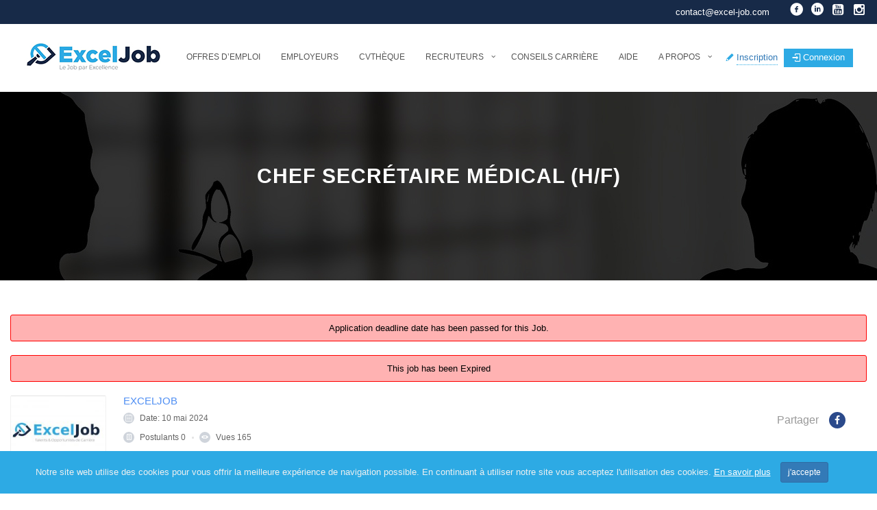

--- FILE ---
content_type: text/html; charset=UTF-8
request_url: https://excel-job.com/jobs/chef-secretaire-medical-h-f/
body_size: 23144
content:
<!DOCTYPE html>
<html lang="fr-FR"><head>
        <meta charset="UTF-8">
                <link rel="profile" href="https://gmpg.org/xfn/11">
        <link rel="pingback" href="https://excel-job.com/xmlrpc.php">
        <link rel="icon" href="https://excel-job.com/wp-content/uploads/2021/06/cropped-cropped-favicon-EXCEL-JOB-192x192-1-32x32.png" sizes="32x32" />
<link rel="icon" href="https://excel-job.com/wp-content/uploads/2021/06/cropped-cropped-favicon-EXCEL-JOB-192x192-1-192x192.png" sizes="192x192" />
<link rel="apple-touch-icon" href="https://excel-job.com/wp-content/uploads/2021/06/cropped-cropped-favicon-EXCEL-JOB-192x192-1-180x180.png" />
<meta name="msapplication-TileImage" content="https://excel-job.com/wp-content/uploads/2021/06/cropped-cropped-favicon-EXCEL-JOB-192x192-1-270x270.png" />
                <link rel="shortcut icon" href="https://excel-job.com/wp-content/uploads/2021/06/cropped-favicon-EXCEL-JOB-192x192-1.png">
                
                    <meta property="fb:app_id" content="966242223397117" />
                    <meta property="og:title" content="Chef Secrétaire Médical (H/F)"/>
                    <meta property="og:description" content="Titre du Poste : Chef Secrétaire Médical 1. Contexte et Définition du poste : Relevant du Directeur des Opérations, le candidat au poste de chef de secrétariat médical assure la planification, l'organisation et le pilotage des activités du secrétariat médical en animant une équipe de professionnels et en veillant à l'efficacité"/>
                    <meta property="og:type" content="article"/>
                    <meta property="og:url" content="https://excel-job.com/jobs/chef-secretaire-medical-h-f/"/>
                    <meta property="og:site_name" content="ExcelJob"/>
                    <meta property="og:image" content=""/><meta name="viewport" content="width=device-width, initial-scale=1.0, maximum-scale=1.0, user-scalable=0"><meta name='robots' content='index, follow, max-image-preview:large, max-snippet:-1, max-video-preview:-1' />

	<!-- This site is optimized with the Yoast SEO plugin v19.14 - https://yoast.com/wordpress/plugins/seo/ -->
	<title>Chef Secrétaire Médical (H/F) - ExcelJob</title>
	<link rel="canonical" href="https://excel-job.com/jobs/chef-secretaire-medical-h-f/" />
	<meta property="og:locale" content="fr_FR" />
	<meta property="og:type" content="article" />
	<meta property="og:title" content="Chef Secrétaire Médical (H/F) - ExcelJob" />
	<meta property="og:description" content="Titre du Poste : Chef Secrétaire Médical 1. Contexte et Définition du poste : Relevant du Directeur des Opérations, le candidat au poste de chef de secrétariat médical assure la planification, l&rsquo;organisation et le pilotage des activités du secrétariat médical en animant une équipe de professionnels et en veillant à l&rsquo;efficacité et à la qualité des prestations fournies. 2. Responsabilité principale : L’accueil (physique, téléphonique, prise de RDV, prise et remise du courrier, etc.) et la prise en charge des personnes (patients, médecins, personnel), Accueil, encadrement et formation des équipes, Conseil aux directeurs concernant les choix, les projets, les procédures, les activités du service de secrétariat, Contrôle et suivi de la qualité des prestations des secrétaires médicales, Encadrement de proximité d&rsquo;équipe, gestion et développement des personnels, Formation de personnes aux techniques et procédures du service, et à leur application, Organisation/ coordination/ supervision des contrôles relatifs aux activités du services (check liste, fiche de non-conformité, suivi des résultats, courriel de remise et reprise&#8230;), Organisation et description des processus spécifiques au service et traitement des dysfonctionnements, La gestion du matériel, des locaux (ordinateurs, tablettes, imprimantes, scan, téléphones, etc…), Vérification de la comptabilité courante : caisse journalière et sortie de caisse, Planification des activités...." />
	<meta property="og:url" content="https://excel-job.com/jobs/chef-secretaire-medical-h-f/" />
	<meta property="og:site_name" content="ExcelJob" />
	<meta property="article:modified_time" content="2024-07-01T11:51:59+00:00" />
	<meta name="twitter:card" content="summary_large_image" />
	<meta name="twitter:label1" content="Durée de lecture estimée" />
	<meta name="twitter:data1" content="3 minutes" />
	<script type="application/ld+json" class="yoast-schema-graph">{"@context":"https://schema.org","@graph":[{"@type":"WebPage","@id":"https://excel-job.com/jobs/chef-secretaire-medical-h-f/","url":"https://excel-job.com/jobs/chef-secretaire-medical-h-f/","name":"Chef Secrétaire Médical (H/F) - ExcelJob","isPartOf":{"@id":"https://excel-job.com/#website"},"datePublished":"2024-05-10T10:51:58+00:00","dateModified":"2024-07-01T11:51:59+00:00","breadcrumb":{"@id":"https://excel-job.com/jobs/chef-secretaire-medical-h-f/#breadcrumb"},"inLanguage":"fr-FR","potentialAction":[{"@type":"ReadAction","target":["https://excel-job.com/jobs/chef-secretaire-medical-h-f/"]}]},{"@type":"BreadcrumbList","@id":"https://excel-job.com/jobs/chef-secretaire-medical-h-f/#breadcrumb","itemListElement":[{"@type":"ListItem","position":1,"name":"Accueil","item":"https://excel-job.com/"},{"@type":"ListItem","position":2,"name":"Chef Secrétaire Médical (H/F)"}]},{"@type":"WebSite","@id":"https://excel-job.com/#website","url":"https://excel-job.com/","name":"ExcelJob","description":"Le Job par Excellence","potentialAction":[{"@type":"SearchAction","target":{"@type":"EntryPoint","urlTemplate":"https://excel-job.com/?s={search_term_string}"},"query-input":"required name=search_term_string"}],"inLanguage":"fr-FR"}]}</script>
	<!-- / Yoast SEO plugin. -->


<link rel='dns-prefetch' href='//fonts.googleapis.com' />
<link rel="alternate" type="application/rss+xml" title="ExcelJob &raquo; Flux" href="https://excel-job.com/feed/" />
<link rel="alternate" type="application/rss+xml" title="ExcelJob &raquo; Flux des commentaires" href="https://excel-job.com/comments/feed/" />
<link rel="alternate" title="oEmbed (JSON)" type="application/json+oembed" href="https://excel-job.com/wp-json/oembed/1.0/embed?url=https%3A%2F%2Fexcel-job.com%2Fjobs%2Fchef-secretaire-medical-h-f%2F" />
<link rel="alternate" title="oEmbed (XML)" type="text/xml+oembed" href="https://excel-job.com/wp-json/oembed/1.0/embed?url=https%3A%2F%2Fexcel-job.com%2Fjobs%2Fchef-secretaire-medical-h-f%2F&#038;format=xml" />
<style id='wp-img-auto-sizes-contain-inline-css' type='text/css'>
img:is([sizes=auto i],[sizes^="auto," i]){contain-intrinsic-size:3000px 1500px}
/*# sourceURL=wp-img-auto-sizes-contain-inline-css */
</style>
<link rel='stylesheet' id='custom-style-inline-css' href='https://excel-job.com/wp-content/plugins/wp-jobhunt/assets/css/custom_script.css' type='text/css' media='all' />
<style id='wp-block-library-inline-css' type='text/css'>
:root{--wp-block-synced-color:#7a00df;--wp-block-synced-color--rgb:122,0,223;--wp-bound-block-color:var(--wp-block-synced-color);--wp-editor-canvas-background:#ddd;--wp-admin-theme-color:#007cba;--wp-admin-theme-color--rgb:0,124,186;--wp-admin-theme-color-darker-10:#006ba1;--wp-admin-theme-color-darker-10--rgb:0,107,160.5;--wp-admin-theme-color-darker-20:#005a87;--wp-admin-theme-color-darker-20--rgb:0,90,135;--wp-admin-border-width-focus:2px}@media (min-resolution:192dpi){:root{--wp-admin-border-width-focus:1.5px}}.wp-element-button{cursor:pointer}:root .has-very-light-gray-background-color{background-color:#eee}:root .has-very-dark-gray-background-color{background-color:#313131}:root .has-very-light-gray-color{color:#eee}:root .has-very-dark-gray-color{color:#313131}:root .has-vivid-green-cyan-to-vivid-cyan-blue-gradient-background{background:linear-gradient(135deg,#00d084,#0693e3)}:root .has-purple-crush-gradient-background{background:linear-gradient(135deg,#34e2e4,#4721fb 50%,#ab1dfe)}:root .has-hazy-dawn-gradient-background{background:linear-gradient(135deg,#faaca8,#dad0ec)}:root .has-subdued-olive-gradient-background{background:linear-gradient(135deg,#fafae1,#67a671)}:root .has-atomic-cream-gradient-background{background:linear-gradient(135deg,#fdd79a,#004a59)}:root .has-nightshade-gradient-background{background:linear-gradient(135deg,#330968,#31cdcf)}:root .has-midnight-gradient-background{background:linear-gradient(135deg,#020381,#2874fc)}:root{--wp--preset--font-size--normal:16px;--wp--preset--font-size--huge:42px}.has-regular-font-size{font-size:1em}.has-larger-font-size{font-size:2.625em}.has-normal-font-size{font-size:var(--wp--preset--font-size--normal)}.has-huge-font-size{font-size:var(--wp--preset--font-size--huge)}.has-text-align-center{text-align:center}.has-text-align-left{text-align:left}.has-text-align-right{text-align:right}.has-fit-text{white-space:nowrap!important}#end-resizable-editor-section{display:none}.aligncenter{clear:both}.items-justified-left{justify-content:flex-start}.items-justified-center{justify-content:center}.items-justified-right{justify-content:flex-end}.items-justified-space-between{justify-content:space-between}.screen-reader-text{border:0;clip-path:inset(50%);height:1px;margin:-1px;overflow:hidden;padding:0;position:absolute;width:1px;word-wrap:normal!important}.screen-reader-text:focus{background-color:#ddd;clip-path:none;color:#444;display:block;font-size:1em;height:auto;left:5px;line-height:normal;padding:15px 23px 14px;text-decoration:none;top:5px;width:auto;z-index:100000}html :where(.has-border-color){border-style:solid}html :where([style*=border-top-color]){border-top-style:solid}html :where([style*=border-right-color]){border-right-style:solid}html :where([style*=border-bottom-color]){border-bottom-style:solid}html :where([style*=border-left-color]){border-left-style:solid}html :where([style*=border-width]){border-style:solid}html :where([style*=border-top-width]){border-top-style:solid}html :where([style*=border-right-width]){border-right-style:solid}html :where([style*=border-bottom-width]){border-bottom-style:solid}html :where([style*=border-left-width]){border-left-style:solid}html :where(img[class*=wp-image-]){height:auto;max-width:100%}:where(figure){margin:0 0 1em}html :where(.is-position-sticky){--wp-admin--admin-bar--position-offset:var(--wp-admin--admin-bar--height,0px)}@media screen and (max-width:600px){html :where(.is-position-sticky){--wp-admin--admin-bar--position-offset:0px}}

/*# sourceURL=wp-block-library-inline-css */
</style><style id='global-styles-inline-css' type='text/css'>
:root{--wp--preset--aspect-ratio--square: 1;--wp--preset--aspect-ratio--4-3: 4/3;--wp--preset--aspect-ratio--3-4: 3/4;--wp--preset--aspect-ratio--3-2: 3/2;--wp--preset--aspect-ratio--2-3: 2/3;--wp--preset--aspect-ratio--16-9: 16/9;--wp--preset--aspect-ratio--9-16: 9/16;--wp--preset--color--black: #000000;--wp--preset--color--cyan-bluish-gray: #abb8c3;--wp--preset--color--white: #ffffff;--wp--preset--color--pale-pink: #f78da7;--wp--preset--color--vivid-red: #cf2e2e;--wp--preset--color--luminous-vivid-orange: #ff6900;--wp--preset--color--luminous-vivid-amber: #fcb900;--wp--preset--color--light-green-cyan: #7bdcb5;--wp--preset--color--vivid-green-cyan: #00d084;--wp--preset--color--pale-cyan-blue: #8ed1fc;--wp--preset--color--vivid-cyan-blue: #0693e3;--wp--preset--color--vivid-purple: #9b51e0;--wp--preset--gradient--vivid-cyan-blue-to-vivid-purple: linear-gradient(135deg,rgb(6,147,227) 0%,rgb(155,81,224) 100%);--wp--preset--gradient--light-green-cyan-to-vivid-green-cyan: linear-gradient(135deg,rgb(122,220,180) 0%,rgb(0,208,130) 100%);--wp--preset--gradient--luminous-vivid-amber-to-luminous-vivid-orange: linear-gradient(135deg,rgb(252,185,0) 0%,rgb(255,105,0) 100%);--wp--preset--gradient--luminous-vivid-orange-to-vivid-red: linear-gradient(135deg,rgb(255,105,0) 0%,rgb(207,46,46) 100%);--wp--preset--gradient--very-light-gray-to-cyan-bluish-gray: linear-gradient(135deg,rgb(238,238,238) 0%,rgb(169,184,195) 100%);--wp--preset--gradient--cool-to-warm-spectrum: linear-gradient(135deg,rgb(74,234,220) 0%,rgb(151,120,209) 20%,rgb(207,42,186) 40%,rgb(238,44,130) 60%,rgb(251,105,98) 80%,rgb(254,248,76) 100%);--wp--preset--gradient--blush-light-purple: linear-gradient(135deg,rgb(255,206,236) 0%,rgb(152,150,240) 100%);--wp--preset--gradient--blush-bordeaux: linear-gradient(135deg,rgb(254,205,165) 0%,rgb(254,45,45) 50%,rgb(107,0,62) 100%);--wp--preset--gradient--luminous-dusk: linear-gradient(135deg,rgb(255,203,112) 0%,rgb(199,81,192) 50%,rgb(65,88,208) 100%);--wp--preset--gradient--pale-ocean: linear-gradient(135deg,rgb(255,245,203) 0%,rgb(182,227,212) 50%,rgb(51,167,181) 100%);--wp--preset--gradient--electric-grass: linear-gradient(135deg,rgb(202,248,128) 0%,rgb(113,206,126) 100%);--wp--preset--gradient--midnight: linear-gradient(135deg,rgb(2,3,129) 0%,rgb(40,116,252) 100%);--wp--preset--font-size--small: 13px;--wp--preset--font-size--medium: 20px;--wp--preset--font-size--large: 36px;--wp--preset--font-size--x-large: 42px;--wp--preset--spacing--20: 0.44rem;--wp--preset--spacing--30: 0.67rem;--wp--preset--spacing--40: 1rem;--wp--preset--spacing--50: 1.5rem;--wp--preset--spacing--60: 2.25rem;--wp--preset--spacing--70: 3.38rem;--wp--preset--spacing--80: 5.06rem;--wp--preset--shadow--natural: 6px 6px 9px rgba(0, 0, 0, 0.2);--wp--preset--shadow--deep: 12px 12px 50px rgba(0, 0, 0, 0.4);--wp--preset--shadow--sharp: 6px 6px 0px rgba(0, 0, 0, 0.2);--wp--preset--shadow--outlined: 6px 6px 0px -3px rgb(255, 255, 255), 6px 6px rgb(0, 0, 0);--wp--preset--shadow--crisp: 6px 6px 0px rgb(0, 0, 0);}:where(.is-layout-flex){gap: 0.5em;}:where(.is-layout-grid){gap: 0.5em;}body .is-layout-flex{display: flex;}.is-layout-flex{flex-wrap: wrap;align-items: center;}.is-layout-flex > :is(*, div){margin: 0;}body .is-layout-grid{display: grid;}.is-layout-grid > :is(*, div){margin: 0;}:where(.wp-block-columns.is-layout-flex){gap: 2em;}:where(.wp-block-columns.is-layout-grid){gap: 2em;}:where(.wp-block-post-template.is-layout-flex){gap: 1.25em;}:where(.wp-block-post-template.is-layout-grid){gap: 1.25em;}.has-black-color{color: var(--wp--preset--color--black) !important;}.has-cyan-bluish-gray-color{color: var(--wp--preset--color--cyan-bluish-gray) !important;}.has-white-color{color: var(--wp--preset--color--white) !important;}.has-pale-pink-color{color: var(--wp--preset--color--pale-pink) !important;}.has-vivid-red-color{color: var(--wp--preset--color--vivid-red) !important;}.has-luminous-vivid-orange-color{color: var(--wp--preset--color--luminous-vivid-orange) !important;}.has-luminous-vivid-amber-color{color: var(--wp--preset--color--luminous-vivid-amber) !important;}.has-light-green-cyan-color{color: var(--wp--preset--color--light-green-cyan) !important;}.has-vivid-green-cyan-color{color: var(--wp--preset--color--vivid-green-cyan) !important;}.has-pale-cyan-blue-color{color: var(--wp--preset--color--pale-cyan-blue) !important;}.has-vivid-cyan-blue-color{color: var(--wp--preset--color--vivid-cyan-blue) !important;}.has-vivid-purple-color{color: var(--wp--preset--color--vivid-purple) !important;}.has-black-background-color{background-color: var(--wp--preset--color--black) !important;}.has-cyan-bluish-gray-background-color{background-color: var(--wp--preset--color--cyan-bluish-gray) !important;}.has-white-background-color{background-color: var(--wp--preset--color--white) !important;}.has-pale-pink-background-color{background-color: var(--wp--preset--color--pale-pink) !important;}.has-vivid-red-background-color{background-color: var(--wp--preset--color--vivid-red) !important;}.has-luminous-vivid-orange-background-color{background-color: var(--wp--preset--color--luminous-vivid-orange) !important;}.has-luminous-vivid-amber-background-color{background-color: var(--wp--preset--color--luminous-vivid-amber) !important;}.has-light-green-cyan-background-color{background-color: var(--wp--preset--color--light-green-cyan) !important;}.has-vivid-green-cyan-background-color{background-color: var(--wp--preset--color--vivid-green-cyan) !important;}.has-pale-cyan-blue-background-color{background-color: var(--wp--preset--color--pale-cyan-blue) !important;}.has-vivid-cyan-blue-background-color{background-color: var(--wp--preset--color--vivid-cyan-blue) !important;}.has-vivid-purple-background-color{background-color: var(--wp--preset--color--vivid-purple) !important;}.has-black-border-color{border-color: var(--wp--preset--color--black) !important;}.has-cyan-bluish-gray-border-color{border-color: var(--wp--preset--color--cyan-bluish-gray) !important;}.has-white-border-color{border-color: var(--wp--preset--color--white) !important;}.has-pale-pink-border-color{border-color: var(--wp--preset--color--pale-pink) !important;}.has-vivid-red-border-color{border-color: var(--wp--preset--color--vivid-red) !important;}.has-luminous-vivid-orange-border-color{border-color: var(--wp--preset--color--luminous-vivid-orange) !important;}.has-luminous-vivid-amber-border-color{border-color: var(--wp--preset--color--luminous-vivid-amber) !important;}.has-light-green-cyan-border-color{border-color: var(--wp--preset--color--light-green-cyan) !important;}.has-vivid-green-cyan-border-color{border-color: var(--wp--preset--color--vivid-green-cyan) !important;}.has-pale-cyan-blue-border-color{border-color: var(--wp--preset--color--pale-cyan-blue) !important;}.has-vivid-cyan-blue-border-color{border-color: var(--wp--preset--color--vivid-cyan-blue) !important;}.has-vivid-purple-border-color{border-color: var(--wp--preset--color--vivid-purple) !important;}.has-vivid-cyan-blue-to-vivid-purple-gradient-background{background: var(--wp--preset--gradient--vivid-cyan-blue-to-vivid-purple) !important;}.has-light-green-cyan-to-vivid-green-cyan-gradient-background{background: var(--wp--preset--gradient--light-green-cyan-to-vivid-green-cyan) !important;}.has-luminous-vivid-amber-to-luminous-vivid-orange-gradient-background{background: var(--wp--preset--gradient--luminous-vivid-amber-to-luminous-vivid-orange) !important;}.has-luminous-vivid-orange-to-vivid-red-gradient-background{background: var(--wp--preset--gradient--luminous-vivid-orange-to-vivid-red) !important;}.has-very-light-gray-to-cyan-bluish-gray-gradient-background{background: var(--wp--preset--gradient--very-light-gray-to-cyan-bluish-gray) !important;}.has-cool-to-warm-spectrum-gradient-background{background: var(--wp--preset--gradient--cool-to-warm-spectrum) !important;}.has-blush-light-purple-gradient-background{background: var(--wp--preset--gradient--blush-light-purple) !important;}.has-blush-bordeaux-gradient-background{background: var(--wp--preset--gradient--blush-bordeaux) !important;}.has-luminous-dusk-gradient-background{background: var(--wp--preset--gradient--luminous-dusk) !important;}.has-pale-ocean-gradient-background{background: var(--wp--preset--gradient--pale-ocean) !important;}.has-electric-grass-gradient-background{background: var(--wp--preset--gradient--electric-grass) !important;}.has-midnight-gradient-background{background: var(--wp--preset--gradient--midnight) !important;}.has-small-font-size{font-size: var(--wp--preset--font-size--small) !important;}.has-medium-font-size{font-size: var(--wp--preset--font-size--medium) !important;}.has-large-font-size{font-size: var(--wp--preset--font-size--large) !important;}.has-x-large-font-size{font-size: var(--wp--preset--font-size--x-large) !important;}
/*# sourceURL=global-styles-inline-css */
</style>

<style id='classic-theme-styles-inline-css' type='text/css'>
/*! This file is auto-generated */
.wp-block-button__link{color:#fff;background-color:#32373c;border-radius:9999px;box-shadow:none;text-decoration:none;padding:calc(.667em + 2px) calc(1.333em + 2px);font-size:1.125em}.wp-block-file__button{background:#32373c;color:#fff;text-decoration:none}
/*# sourceURL=/wp-includes/css/classic-themes.min.css */
</style>
<style id='woocommerce-inline-inline-css' type='text/css'>
.woocommerce form .form-row .required { visibility: visible; }
/*# sourceURL=woocommerce-inline-inline-css */
</style>
<link rel='stylesheet' id='jobhunt-notifications-css-css' href='https://excel-job.com/wp-content/plugins/jobhunt-notifications/assets/css/jobhunt-notifications-frontend.css' type='text/css' media='all' />
<link rel='stylesheet' id='wpo_min-header-0-css' href='https://excel-job.com/wp-content/cache/wpo-minify/1765139276/assets/wpo-minify-header-94a5cb1e.min.css' type='text/css' media='all' />
<script type="text/javascript" src="https://excel-job.com/wp-content/cache/wpo-minify/1765139276/assets/wpo-minify-header-ae892e94.min.js" id="wpo_min-header-0-js"></script>
<link rel="https://api.w.org/" href="https://excel-job.com/wp-json/" /><link rel="EditURI" type="application/rsd+xml" title="RSD" href="https://excel-job.com/xmlrpc.php?rsd" />

<link rel='shortlink' href='https://excel-job.com/?p=54309' />
<!-- Global site tag (gtag.js) - Google Analytics -->
<script async src="https://www.googletagmanager.com/gtag/js?id=G-75GYG7PFX0"></script>
<script>
  window.dataLayer = window.dataLayer || [];
  function gtag(){dataLayer.push(arguments);}
  gtag('js', new Date());

  gtag('config', 'G-75GYG7PFX0');
</script>

<!-- Google Tag Manager -->
<script>(function(w,d,s,l,i){w[l]=w[l]||[];w[l].push({'gtm.start':
new Date().getTime(),event:'gtm.js'});var f=d.getElementsByTagName(s)[0],
j=d.createElement(s),dl=l!='dataLayer'?'&l='+l:'';j.async=true;j.src=
'https://www.googletagmanager.com/gtm.js?id='+i+dl;f.parentNode.insertBefore(j,f);
})(window,document,'script','dataLayer','GTM-KVDZSFL');</script>
<!-- End Google Tag Manager -->


<meta name="google-site-verification" content="8fF0L9W6Do5rsYTF_dkKNiYpdfwixNzg5hQaMZLCACo" /><meta name="google-signin-scope" content="profile email">
                <meta name="google-signin-client_id" content="">	<noscript><style>.woocommerce-product-gallery{ opacity: 1 !important; }</style></noscript>
	<meta name="generator" content="Powered by Slider Revolution 6.4.11 - responsive, Mobile-Friendly Slider Plugin for WordPress with comfortable drag and drop interface." />
<link rel="icon" href="https://excel-job.com/wp-content/uploads/2021/06/cropped-cropped-favicon-EXCEL-JOB-192x192-1-32x32.png" sizes="32x32" />
<link rel="icon" href="https://excel-job.com/wp-content/uploads/2021/06/cropped-cropped-favicon-EXCEL-JOB-192x192-1-192x192.png" sizes="192x192" />
<link rel="apple-touch-icon" href="https://excel-job.com/wp-content/uploads/2021/06/cropped-cropped-favicon-EXCEL-JOB-192x192-1-180x180.png" />
<meta name="msapplication-TileImage" content="https://excel-job.com/wp-content/uploads/2021/06/cropped-cropped-favicon-EXCEL-JOB-192x192-1-270x270.png" />
<script type="text/javascript">function setREVStartSize(e){
			//window.requestAnimationFrame(function() {				 
				window.RSIW = window.RSIW===undefined ? window.innerWidth : window.RSIW;	
				window.RSIH = window.RSIH===undefined ? window.innerHeight : window.RSIH;	
				try {								
					var pw = document.getElementById(e.c).parentNode.offsetWidth,
						newh;
					pw = pw===0 || isNaN(pw) ? window.RSIW : pw;
					e.tabw = e.tabw===undefined ? 0 : parseInt(e.tabw);
					e.thumbw = e.thumbw===undefined ? 0 : parseInt(e.thumbw);
					e.tabh = e.tabh===undefined ? 0 : parseInt(e.tabh);
					e.thumbh = e.thumbh===undefined ? 0 : parseInt(e.thumbh);
					e.tabhide = e.tabhide===undefined ? 0 : parseInt(e.tabhide);
					e.thumbhide = e.thumbhide===undefined ? 0 : parseInt(e.thumbhide);
					e.mh = e.mh===undefined || e.mh=="" || e.mh==="auto" ? 0 : parseInt(e.mh,0);		
					if(e.layout==="fullscreen" || e.l==="fullscreen") 						
						newh = Math.max(e.mh,window.RSIH);					
					else{					
						e.gw = Array.isArray(e.gw) ? e.gw : [e.gw];
						for (var i in e.rl) if (e.gw[i]===undefined || e.gw[i]===0) e.gw[i] = e.gw[i-1];					
						e.gh = e.el===undefined || e.el==="" || (Array.isArray(e.el) && e.el.length==0)? e.gh : e.el;
						e.gh = Array.isArray(e.gh) ? e.gh : [e.gh];
						for (var i in e.rl) if (e.gh[i]===undefined || e.gh[i]===0) e.gh[i] = e.gh[i-1];
											
						var nl = new Array(e.rl.length),
							ix = 0,						
							sl;					
						e.tabw = e.tabhide>=pw ? 0 : e.tabw;
						e.thumbw = e.thumbhide>=pw ? 0 : e.thumbw;
						e.tabh = e.tabhide>=pw ? 0 : e.tabh;
						e.thumbh = e.thumbhide>=pw ? 0 : e.thumbh;					
						for (var i in e.rl) nl[i] = e.rl[i]<window.RSIW ? 0 : e.rl[i];
						sl = nl[0];									
						for (var i in nl) if (sl>nl[i] && nl[i]>0) { sl = nl[i]; ix=i;}															
						var m = pw>(e.gw[ix]+e.tabw+e.thumbw) ? 1 : (pw-(e.tabw+e.thumbw)) / (e.gw[ix]);					
						newh =  (e.gh[ix] * m) + (e.tabh + e.thumbh);
					}				
					if(window.rs_init_css===undefined) window.rs_init_css = document.head.appendChild(document.createElement("style"));					
					document.getElementById(e.c).height = newh+"px";
					window.rs_init_css.innerHTML += "#"+e.c+"_wrapper { height: "+newh+"px }";				
				} catch(e){
					console.log("Failure at Presize of Slider:" + e)
				}					   
			//});
		  };</script>
    </head>
    <body class="wp-singular jobs-template-default single single-jobs postid-54309 wp-theme-jobcareer theme-jobcareer woocommerce-no-js wp-jobhunt cbp-spmenu-push">
                        <div id="cs_alerts" class="cs_alerts" ></div>
        <!-- Wrapper -->
        <div class="wrapper wrapper_full_width">
                <!-- Header 1 Start --><header class="cs-default-header has_sticky" id="header">                <div class="top-bar">            <div class="container">                <div class="row">                                            <!--<script type="text/javascript">                            jQuery(document).ready(function () {                                jQuery('.ticker').ticker();                            });                        </script>-->                        <!--<div class="col-lg-5 col-md-5 col-sm-12">                            <div class="tagline">                                <div class="ticker">                                    <ul>                                                                                        <li><span></span></li>                                                                                    </ul>                                </div>                            </div>                        </div>-->                                            <div class="col-lg-12 col-md-12 col-sm-12 text-right">                        <div class="contact-detail">                            <ul>                                                                    <li>                                        <i class="&quot;icon-envelope4&quot;"></i><a href="contact@excel-job.com&quot;">contact@excel-job.com</a>                                    </li>                                                            </ul>                        </div>                        <div class="social-media">                            <ul>                                                    <li>
                        <a style="color:#2b4a8b;" href="https://www.facebook.com/exceljobofficiel" title="Facebook" data-toggle="tooltip" data-placement="bottom" target="_blank">
                                                            <i class=" icon-facebook8 "></i>
                                                                                    </a>
                    </li>
                                        <li>
                        <a style="color:#10598c;" href="https://www.linkedin.com/in/excel-job/" title="Linkedin" data-toggle="tooltip" data-placement="bottom" target="_blank">
                                                            <i class=" icon-linkedin5 "></i>
                                                                                    </a>
                    </li>
                                        <li>
                        <a style="color:#da2327;" href="https://www.youtube.com/channel/UCdhrUM_yKO0njt_thRPndZg/featured" title="Youtube" data-toggle="tooltip" data-placement="bottom" target="_blank">
                                                            <i class=" icon-youtube-square "></i>
                                                                                    </a>
                    </li>
                                        <li>
                        <a style="color:;" href="https://www.instagram.com/excel_job/" title="Instagram" data-toggle="tooltip" data-placement="bottom" target="_blank">
                                                            <i class=" icon-instagram "></i>
                                                                                    </a>
                    </li>
                                                </ul>                        </div>                                            </div>                </div>            </div>        </div>            <div class="main-head">        <div class="navbar navbar-default navbar-static-top container">            <div class="row">                <div class="col-lg-2 col-md-2 col-sm-12 col-xs-12">                            <div class="logo">
            <a href="https://excel-job.com">    
                <img src="https://excel-job.com/wp-content/uploads/2021/06/logo.jpg" style="width:200px; height: 43px;" alt="ExcelJob">
            </a>
        </div>
                <div class="logo sticky">
            <a href="https://excel-job.com">    
                <img src="https://excel-job.com/wp-content/uploads/2021/06/logo.jpg" alt="ExcelJob">
            </a>
        </div>
                            <!--If the view is aviation-->                                                       </div>                <div class="col-lg-10 col-md-10 col-sm-12 col-xs-12 text-right">                                        <div class="nav-right-area">                        <nav class="navigation">                                                                    <script>
                var recaptcha1;
                var recaptcha2;
                var recaptcha3;
                var recaptcha4;
                var cs_multicap = function () {
                    //Render the recaptcha1 on the element with ID "recaptcha1"
                    recaptcha3 = grecaptcha.render('recaptcha3', {
                        'sitekey': '6LdlBPIaAAAAAIQopQ99ibNI75YB-EMFgmlHW3Yc', //Replace this with your Site key
                        'theme': 'light'
                    });
                    //Render the recaptcha2 on the element with ID "recaptcha2"
                    recaptcha4 = grecaptcha.render('recaptcha4', {
                        'sitekey': '6LdlBPIaAAAAAIQopQ99ibNI75YB-EMFgmlHW3Yc', //Replace this with your Site key
                        'theme': 'light'
                    });
                };
            </script>
            <div class="user-account visible-xs visible-sm">
            		<div class="join-us"><i class="cs-color icon-pencil6"></i><a class="join-us" class="cs-color" data-target="#join-us" data-toggle="modal" href="#">Inscription</a><div class="modal fade" id="join-us" tabindex="-1" role="dialog" aria-labelledby="myModalLabel">
                                  <div class="modal-dialog" role="document">
                                    <div class="modal-content">
                                      <div class="modal-header">
                                            <a class="close" data-dismiss="modal">&times;</a>
                                        <h4 id="myModalLabel" class="modal-title">Inscription</h4>
                                        </div><div class="modal-body"><ul class="nav nav-tabs" role="tablist"><li role="presentation" class="active">
                                    <a href="#candidate215480" onclick="javascript:cs_set_session('https://excel-job.com/wp-admin/admin-ajax.php','candidate')" role="tab" data-toggle="tab" ><i class="icon-user-add"></i>Candidat</a></li><li role="presentation" >
                                        <a href="#employer215480" onclick="javascript:cs_set_session('https://excel-job.com/wp-admin/admin-ajax.php','employer')" 
                                        role="tab" data-toggle="tab" ><i class="icon-briefcase4"></i>Employeur</a></li></ul><div class="tab-content"><div id="employer215480" role="tabpanel" class="employer-register tab-pane "><div id="result_72666" class="status-message"></div><script>jQuery("body").on("keypress", "input#user_login_372666, input#cs_user_email72666, input#cs_organization_name72666, input#cs_employer_specialisms72666, input#cs_phone_no72666", function (e) {
									if (e.which == "13") {
										cs_registration_validation("https://excel-job.com/wp-admin/admin-ajax.php", "72666");
										return false;
									}
									});</script><form method="post" class="wp-user-form demo_test" id="wp_signup_form_72666" enctype="multipart/form-data"><label class="user"><input type="text"   placeholder="Nom d&#039;utilisateur"  class="form-control"  id="user_login_372666" name="user_login72666" /></label><label class="email"><input type="text"   placeholder="Email"   id="cs_user_email72666" name="cs_user_email72666" /></label><label class="password"><input type="password"   placeholder="Mot de passe"   id="cs_password72666" name="cs_password72666" /></label><label class="orgniz"><input type="text"   placeholder="Nom de la société"   id="cs_organization_name72666" name="cs_organization_name72666" /></label><input type="hidden" id="cs_user_role_type72666" class="cs-form-text cs-input" name="cs_user_role_type72666" value="employer" /><label class="phone"><input type="text"   placeholder=" Numéro de téléphone"   id="cs_phone_no72666" name="cs_phone_no72666" /></label><div class="side-by-side select-icon clearfix"><div class="select-holder"><select required data-placeholder="Choisir une catégorie"  class="multiple chosen-select form-control"  multiple  id="cs_employer_specialisms72666" name="cs_employer_specialisms72666[]"  style="height:110px !important;"><option value="accueil-assistanat-secretariat">Accueil, Assistanat, Secrétariat</option><option value="agriculture-sylviculture-peche">Agriculture, Sylviculture &amp; Pêche</option><option value="banque-assurance-finances-comptabilite">Banque, Assurance, Finances &amp; Comptabilité</option><option value="btp-urbanisme-architecture">BTP, Urbanisme, Architecture</option><option value="chimie-matieres-premieres">Chimie, Matières premières</option><option value="commerce-vente-logistique-transport">Commerce, Vente, Logistique, Transport</option><option value="communication-marketing-publicite-medias">Communication, Marketing &amp; Publicité, Médias</option><option value="direction-generale-management">Direction Générale, Management</option><option value="droit-justice">Droit &amp; Justice</option><option value="electricite-eau-gaz-nucleaire-energie">Electricité, Eau, Gaz, Nucléaire &amp; Energie</option><option value="gestion-des-organisations-administration">Gestion des organisations &amp; Administration</option><option value="immobilier">Immobilier</option><option value="ingenierie-it-telecomsdigital">Ingénierie, IT, Télécoms,Digital</option><option value="reparation">Maintenance, Réparation</option><option value="nutrition">Nutrition, diététique</option><option value="organisation-non-gouvernementale-ong">Organisation Non Gouvernementale (ONG)</option><option value="psychologue">Psychologue</option><option value="securite-environnement">Qualité, Hygiène, Sécurité &amp; Environnement</option><option value="rd">R&amp;D, Gestion de projets</option><option value="recrutement-formation">Recrutement, Formation</option><option value="ressources-humaines">Ressources Humaines</option><option value="restauration-hotellerie-service-client">Restauration, Hotellerie, Service Client</option><option value="sante-services-hospitaliers-medicaux">Santé, Services Hospitaliers &amp; Médicaux</option><option value="science-recherche-education-enseignement-formation">Science &amp; Recherche, Education, Enseignement, Formation</option><option value="services-communautaires-sociaux">Services communautaires &amp; Sociaux</option><option value="tourisme-evenementiel-arts-culture">Tourisme, Evènementiel, Arts &amp; Culture</option><option value="traducteur">Traducteur</option></select></div></div><div class="terms"><label><input type="checkbox" name="jobhunt_check_terms72666" id="jobhunt_check_terms72666"> En vous inscrivant, vous acceptez nos <a target="_blank" href="https://excel-job.com/mentions-legales/">Mentions légales</a> and <a target="_blank" href="https://excel-job.com/mentions-legales/"> Politique de confidentialité </a></label></div><div class="checks-holder"><label><input type="button"   tabindex="103" onclick="javascript:cs_registration_validation('https://excel-job.com/wp-admin/admin-ajax.php','72666')"  class="user-submit cs-bgcolor acc-submit"  id="submitbtn1474696543" name="user-submit" value="Inscription" /><input type="hidden"     id="signin-role" name="role" value="cs_candidate" /><input type="hidden"     name="action" value="cs_registration_validation" />
                                    </label></div></form>
                                    <div class="register_content"> </div></div><div role="tabpanel" class="candidate-register tab-pane active" id="candidate215480"><div id="result_585876" class="status-message"></div><script>jQuery("body").on("keypress", "input#user_login4585876, input#cs_user_email585876, input#cs_candidate_specialisms585876, input#cs_phone_no585876", function (e) {
                                    if (e.which == "13") {
                                        cs_registration_validation("https://excel-job.com/wp-admin/admin-ajax.php", "585876");
                                        return false;
                                    }
                                    });</script><div class="login-with"><div class="g-recaptcha-wrap" style="padding:10px 0 10px 0"><div class="g-recaptcha" data-sitekey="6LczjVcbAAAAAIVQZpP2rVQKZ7SkXUFQ8pbb-YKH"></div></div></div><div class="cs-separator"><span>Ou</span></div><form method="post" class="wp-user-form" id="wp_signup_form_585876" enctype="multipart/form-data"><label class="user"><input type="text"   placeholder="Nom d&#039;utilisateur"   id="user_login4585876" name="user_login585876" /></label><label class="email"><input type="text"   placeholder="Email"   id="cs_user_email585876" name="cs_user_email585876" /></label><label class="password"><input type="password"   placeholder="Mot de passe"   id="cs_password585876" name="cs_password585876" /></label><label class="phone"><input type="text"   placeholder="Numéro de téléphone"   id="cs_phone_no585876" name="cs_phone_no585876" /></label><div class="side-by-side select-icon clearfix"><div class="select-holder"><select required data-placeholder="Choisir une catégorie"  class="multiple chosen-select form-control"  multiple  id="cs_candidate_specialisms585876" name="cs_candidate_specialisms585876[]"  style="height:110px !important;"><option value="accueil-assistanat-secretariat">Accueil, Assistanat, Secrétariat</option><option value="agriculture-sylviculture-peche">Agriculture, Sylviculture &amp; Pêche</option><option value="banque-assurance-finances-comptabilite">Banque, Assurance, Finances &amp; Comptabilité</option><option value="btp-urbanisme-architecture">BTP, Urbanisme, Architecture</option><option value="chimie-matieres-premieres">Chimie, Matières premières</option><option value="commerce-vente-logistique-transport">Commerce, Vente, Logistique, Transport</option><option value="communication-marketing-publicite-medias">Communication, Marketing &amp; Publicité, Médias</option><option value="direction-generale-management">Direction Générale, Management</option><option value="droit-justice">Droit &amp; Justice</option><option value="electricite-eau-gaz-nucleaire-energie">Electricité, Eau, Gaz, Nucléaire &amp; Energie</option><option value="gestion-des-organisations-administration">Gestion des organisations &amp; Administration</option><option value="immobilier">Immobilier</option><option value="ingenierie-it-telecomsdigital">Ingénierie, IT, Télécoms,Digital</option><option value="reparation">Maintenance, Réparation</option><option value="nutrition">Nutrition, diététique</option><option value="organisation-non-gouvernementale-ong">Organisation Non Gouvernementale (ONG)</option><option value="psychologue">Psychologue</option><option value="securite-environnement">Qualité, Hygiène, Sécurité &amp; Environnement</option><option value="rd">R&amp;D, Gestion de projets</option><option value="recrutement-formation">Recrutement, Formation</option><option value="ressources-humaines">Ressources Humaines</option><option value="restauration-hotellerie-service-client">Restauration, Hotellerie, Service Client</option><option value="sante-services-hospitaliers-medicaux">Santé, Services Hospitaliers &amp; Médicaux</option><option value="science-recherche-education-enseignement-formation">Science &amp; Recherche, Education, Enseignement, Formation</option><option value="services-communautaires-sociaux">Services communautaires &amp; Sociaux</option><option value="tourisme-evenementiel-arts-culture">Tourisme, Evènementiel, Arts &amp; Culture</option><option value="traducteur">Traducteur</option></select></div></div><input type="hidden" id="cs_user_role_type585876" class="cs-form-text cs-input" name="cs_user_role_type585876" value="candidate" /><div class="terms"><label><input type="checkbox" name="jobhunt_check_terms585876" id="jobhunt_check_terms585876"> En vous inscrivant, vous acceptez nos <a target="_blank" href="https://excel-job.com/mentions-legales/"> Mentions légales </a> and <a target="_blank" href="https://excel-job.com/mentions-legales/"> Politique de confidentialité </a></label></div><div class="checks-holder"><label><input type="button"   tabindex="103" onclick="javascript:cs_registration_validation('https://excel-job.com/wp-admin/admin-ajax.php','585876')"  class="user-submit cs-bgcolor acc-submit"  id="submitbtn681620021" name="user-submit" value="Inscription" /><input type="hidden"     id="signup-role" name="role" value="cs_candidate" /><input type="hidden"     name="action" value="cs_registration_validation" />
                                    </label></div></form><div class="register_content"> </div></div></div></div></div>
            	 	  </div>
				    </div>
			      </div>
			<div class="login"><a id="btn-header-main-login" data-target="#sign-in" data-toggle="modal" class="cs-login-switch cs-bgcolor visible-xs visible-sm" href="#"><i class="icon-login"></i>Connexion</a><div class="modal fade" id="sign-in" tabindex="-1" role="dialog" aria-labelledby="myModalLabel">
					  <div class="modal-dialog" role="document">
					   <div class="modal-content">
						<div class="modal-body"><div class="login-form cs-login-pbox login-form-id-585876"><div class="modal-header">
                            <a class="close" data-dismiss="modal">&times;</a>
                            <h4 class="modal-title">Connexion</h4>
                     </div><div class="status status-message"></div><script>jQuery("body").on("keypress", "input#user_login585876, input#user_pass585876", function (e) {
                                if (e.which == "13") {
                                    cs_user_authentication("https://excel-job.com/wp-admin/admin-ajax.php", "585876");
                                    return false;
                                }
                            });</script><form method="post" class="wp-user-form webkit" id="ControlForm_585876"><label class="user"><input type="text"   tabindex="11" placeholder="Nom d&#039;utilisateur"  class="form-control"  id="user_login585876" name="user_login" /></label><label class="password"><input type="password"   tabindex="12" size="20" onfocus="if(this.value =='Mot de passe') { this.value = ''; }" onblur="if(this.value == '') { this.value ='Mot de passe'; }"  class="form-control"  id="user_pass585876" name="user_pass" value="Mot de passe" /></label><label><input type="button"   onclick="javascript:cs_user_authentication('https://excel-job.com/wp-admin/admin-ajax.php','585876')"  class="cs-bgcolor"  name="user-submit" value="Connexion" /><input type="hidden"     id="redirect_to" name="redirect_to" value="https://excel-job.com/jobs/chef-secretaire-medical-h-f/" /><input type="hidden"     id="user-cookie" name="user-cookie" value="1" /><input type="hidden"     name="action" value="ajax_login" /><input type="hidden"     id="login" name="login" value="login" />
                            
				</label></form><div class="forget-password"><i class="icon-help"></i><a class="cs-forgot-switch">Mot de passe oublié ?</a></div><div class="g-recaptcha-wrap" style="padding:10px 0 10px 0"><div class="g-recaptcha" data-sitekey="6LczjVcbAAAAAIVQZpP2rVQKZ7SkXUFQ8pbb-YKH"></div></div></div></div>                    <div class="w-apply-job" id="without-login-switch" style="display:none;">
                <button type="button" class="close" data-dismiss="modal" aria-label="Close"><span aria-hidden="true">&times;</span></button>
                <h4 class="modal-title">postuler à cette offre d&#039;emploi</h4>
                <div class="cs-profile-contact-detail cs-contact-modal" data-adminurl="https://excel-job.com/wp-admin/admin-ajax.php" id="logout">
                                            <form id="apply-job-54309" class="apply-job" action="#" method="post" enctype="multipart/form-data" >
                                                        <div class="apply-job-response error-msg">
                            </div>
                            <div class="input-filed">
                                <label>Nom complet<span class="required">*</span></label>
                                <input type="text"    class="cs-required"  id="fullname_54309" name="fullname" />                            </div>
                            <div class="input-filed">
                                <label>Email<span class="required">*</span></label>
                                <input type="text"    class="cs-required"  id="email_54309" name="email" />                            </div>
                            <div class="input-filed">
                                <label>Numéro de téléphone<span class="required">*</span></label>
                                <input type="text"  onkeyup="check_number_field_validation('54309', this);"  class="cs-required"  id="phone_num54309" name="phone" />                            </div>
                            <div class="input-filed">
                                <label>Lettre de motivation<span class="required">*</span></label>
                                 <textarea rows="5" placeholder="Write here..." onkeyup="check_character_length('54309');"  id="cover_letter_54309" name="cover_letter"></textarea>                                <div class="length cover-letter-length">
                                    <div class="characters-holder">
                                        <span>Nombre de caractères minimum: : 10</span>
                                        <span>Nombre de caractères maximum: : 10000</span>
                                    </div>
                                    <div class="remaining-characters" style="display:none;"><span>10000</span> characters remaining</div>
                                </div>
                            </div>
                            <div class="input-filed">
                                <div class="cs-img-detail resume-upload">
                                    <div class="inner-title">
                                        <label>Votre CV<span class="required">*</span></label>

                                    </div>
                                    <div class="upload-btn-div">
                                        <div class="dragareamain" style="padding-bottom:0px;">
                                            <script type="text/ecmascript">
                                                jQuery(document).ready(function(){
                                                jQuery('.cs-uploadimg').change( function(e) {
                                                var img = URL.createObjectURL(e.target.files[0]);
                                                //var img = URL.createObjectURL(e.target.files[0]['type']);
                                                jQuery('#cs_candidate_cv').attr('value', img);
                                                });
                                                });
                                            </script>

                                            <div class="fileUpload uplaod-btn btn csborder-color cs-color">
                                                <span class="cs-color">Parcourir</span>
                                                <label class="browse-icon">
                                                    <input type="file"   onchange="checkName(this, 'cs_candidate_cv', 'button_action')"  class="upload cs-uploadimg cs-color csborder-color"  id="media_upload" name="media_upload" value="Parcourir" />                                                </label>
                                            </div>

                                            <div id="selecteduser-cv">
                                                <input type="hidden"     id="cs_candidate_cv" name="cs_candidate_cv" />                                                <div class="alert alert-dismissible user-resume" id="cs_candidate_cv_box">
                                                    <div>
                                                                                                            </div>
                                                </div>
                                                                                            </div>
                                        </div>
                                        <span class="cs-status-msg-cv-upload">Fichiers acceptés : doc/docx/rft/pdf</span>
                                    </div>
                                </div>
                            </div>
                                                        <div class="submit-btn input-button-loader" id="apply_job_54309">
                                                                    <a class="btn-without-login" onclick="jobhunt_add_proposal('https://excel-job.com/wp-admin/admin-ajax.php', '54309', this)" >
                                        <span>
                                            <i class="icon-briefcase4"></i>
                                        </span>Postuler maintenant                                    </a>
                                    <input type="hidden"     id="post_id_54309" name="post_id" value="54309" /><input type="hidden"     id="action54309" name="action" value="cs_add_applied_job_withoutlogin_to_usermeta" />                                <a class="cs-bgcolor cs-wlogin-switch">Login Here</a>
                                <div class="apply-loader"></div>
                            </div>
                        </form>
                                                        </div>



            </div>
                        <div class="content-style-form cs-forgot-pbox content-style-form-2" style="display:none;">	    <div class="modal-header">
	        <h4>Mot de passe oublié </h4>
	        <a class="close" data-dismiss="modal">&times;</a>
	    </div>
	    <div id="cs-result-74538128"></div>
	    <div class="login-form-id-74538128">
	        <form class="user_form" id="wp_pass_reset_74538128" method="post" style="display:block">		
	    	<div class="filed-border">
	    	    <div class="input-holder">
	    		<i class="icon-envelope4"></i>
			    <input type="text"  placeholder="Enter Username / Email Address..."  class="form-control user-name"  id="user_input74538128" name="user_input" /><input type="hidden"   class="form-control"   name="type" value="popup" /><input type="hidden"   class="form-control"   name="current_page_id" value="54309" /><input type="hidden"     name="home_url" value="https://excel-job.com" />	    	    </div>
	    	</div>
	    	<label>
			<input type="submit"    class="reset_password cs-bgcolor"  name="submit" value="Envoyer message" />	    	</label>
	    	<a class="cs-bgcolor cs-login-switch">Login Here</a>
	        </form>
	        <form class="user_form" id="wp_pass_lost_74538128" method="post" style="display:none">		
	    	<div class="filed-border">
	    	    <div class="input-holder">
	    		<i class="icon-lock2"></i>
			    <input type="password"  placeholder="Enter new password"  class="form-control new-pass"  id="new_pass74538128" name="new_pass" />	    	    </div>
	    	    <div class="input-holder">
	    		<i class="icon-lock2"></i>
			    <input type="password"  placeholder="Confirmer nouveau mot de passe"  class="form-control confirm-new-pass"  id="confirm_new_pass74538128" name="confirm_new_pass" /><input type="hidden"   class="form-control"   name="user_login" value="" /><input type="hidden"   class="form-control"   name="reset_pass_key" value="" />	    	    </div>
	    	</div>
	    	<label>
			<input type="submit"    class="reset_password cs-bgcolor"  name="submit" value="Envoyer message" />	    	</label>
	    	<a class="cs-bgcolor cs-login-switch">Login Here</a>
	        </form>
	    </div>
	    	<script type="text/javascript">
	    var $ = jQuery;
	    jQuery("#wp_pass_reset_74538128").submit(function () {
	        jQuery('#cs-result-74538128').html('<i class="icon-spinner8 icon-spin"></i>').fadeIn();
	        var input_data = $('#wp_pass_reset_74538128').serialize() + '&action=cs_get_new_pass';
	        jQuery.ajax({
	            type: "POST",
	            url: "https://excel-job.com/wp-admin/admin-ajax.php",
	            data: input_data,
	            success: function (msg) {
	                jQuery('#cs-result-74538128').html(msg);
	            }
	        });
	        return false;
	    });
	    jQuery("#wp_pass_lost_74538128").submit(function () {
	        jQuery('#cs-result-74538128').html('<i class="icon-spinner8 icon-spin"></i>').fadeIn();
	        var input_data = $('#wp_pass_lost_74538128').serialize() + '&action=cs_reset_pass';
	        jQuery.ajax({
	            type: "POST",
	            url: "https://excel-job.com/wp-admin/admin-ajax.php",
	            data: input_data,
	            success: function (msg) {
	                jQuery('#cs-result-74538128').html(msg);
	            }
	        });
	        return false;
	    });
	    jQuery(document).on('click', '.cs-forgot-switch', function () {
	        jQuery('.cs-login-pbox').hide();
	        jQuery('.user-name').val('');
	        jQuery('.new-pass').val('');
	        jQuery('.confirm-new-pass').val('');
	        jQuery('.cs-forgot-pbox').show();
	        jQuery('#without-login-switch').hide();
	    });
	    jQuery('.user-forgot-password-page').on('click', function (e) {
	        jQuery('.user-name').val('');
	        jQuery('.new-pass').val('');
	        jQuery('.confirm-new-pass').val('');
	    });
	    jQuery(document).on('click', '.cs-login-switch', function () {
	        jQuery('.cs-forgot-pbox').hide();
	        jQuery('.cs-login-pbox').show();
	        jQuery('#without-login-switch').hide();
	        jQuery('.apply-without-login').html('');
	        jQuery('.apply-without-login').hide();

	    });

	</script>
	</div></div>
                    </div>
               </div>
            </div>
			</div>                            <ul class="nav navbar-nav"><li id="menu-item-18112" class="menu-item  menu-item-type-post_type  menu-item-object-page"><a href="https://excel-job.com/offres-demploi/">Offres d’emploi</a></li>
<li id="menu-item-18114" class="menu-item  menu-item-type-post_type  menu-item-object-page"><a href="https://excel-job.com/employeurs/">Employeurs</a></li>
<li id="menu-item-18116" class="menu-item  menu-item-type-post_type  menu-item-object-page"><a href="https://excel-job.com/cvtheque/">CVthèque</a></li>
<li id="menu-item-18119" class="menu-item  menu-item-type-post_type  menu-item-object-page  menu-item-has-children"><a href="https://excel-job.com/recruteurs/">Recruteurs</a>
<ul class="dropdown-menu">
	<li id="menu-item-18137" class="menu-item  menu-item-type-post_type  menu-item-object-page"><a href="https://excel-job.com/exceljob-studio/">ExcelJob Studio</a></li>
	<li id="menu-item-18135" class="menu-item  menu-item-type-post_type  menu-item-object-page"><a href="https://excel-job.com/packs-offres-demploi/">Packs Offres d’emploi</a></li>
	<li id="menu-item-18136" class="menu-item  menu-item-type-post_type  menu-item-object-page"><a href="https://excel-job.com/packs-cv/">Packs CV</a></li>
</ul> <!--End Sub Menu -->
</li>
<li id="menu-item-18124" class="menu-item  menu-item-type-post_type  menu-item-object-page"><a href="https://excel-job.com/conseils-carriere/">Conseils carrière</a></li>
<li id="menu-item-18126" class="menu-item  menu-item-type-post_type  menu-item-object-page"><a href="https://excel-job.com/aide/">Aide</a></li>
<li id="menu-item-18122" class="menu-item  menu-item-type-post_type  menu-item-object-page  menu-item-has-children"><a href="https://excel-job.com/a-propos/">A propos</a>
<ul class="dropdown-menu">
	<li id="menu-item-18128" class="menu-item  menu-item-type-post_type  menu-item-object-page"><a href="https://excel-job.com/nous-contacter/">Nous contacter</a></li>
	<li id="menu-item-18130" class="menu-item  menu-item-type-post_type  menu-item-object-page"><a href="https://excel-job.com/mentions-legales/">Mentions légales</a></li>
</ul> <!--End Sub Menu -->
</li>
<li class="cs-login-area hidden-xs hidden-sm">                            <div class="cs-loginsec">
                                <ul class="cs-drp-dwn">
                                    <li>            <script>
                var recaptcha1;
                var recaptcha2;
                var recaptcha3;
                var recaptcha4;
                var cs_multicap = function () {
                    //Render the recaptcha1 on the element with ID "recaptcha1"
                    recaptcha3 = grecaptcha.render('recaptcha3', {
                        'sitekey': '6LdlBPIaAAAAAIQopQ99ibNI75YB-EMFgmlHW3Yc', //Replace this with your Site key
                        'theme': 'light'
                    });
                    //Render the recaptcha2 on the element with ID "recaptcha2"
                    recaptcha4 = grecaptcha.render('recaptcha4', {
                        'sitekey': '6LdlBPIaAAAAAIQopQ99ibNI75YB-EMFgmlHW3Yc', //Replace this with your Site key
                        'theme': 'light'
                    });
                };
            </script>
            <div class="user-account ">
            		<div class="join-us"><i class="cs-color icon-pencil6"></i><a class="join-us" class="cs-color" data-target="#join-us" data-toggle="modal" href="#">Inscription</a>
			<div class="login"><a id="btn-header-main-login" data-target="#sign-in" data-toggle="modal" class="cs-login-switch cs-bgcolor " href="#"><i class="icon-login"></i>Connexion</a></li>
                                </ul>
                            </div>
                            </li></ul>                        </nav>                                            </div>                </div>            </div>        </div>    </div></header>        <div class="cs-subheader align-center  " style="background: url(https://excel-job.com/wp-content/uploads/2021/06/fond_banniere.jpg) center top  #313540; min-height:275px!important; padding-top:100px; padding-bottom:30px;  "> 
            <div class="container">
                <div class="cs-page-title"><h1 style="color:#ffffff !important">Chef Secrétaire Médical (H/F)</h1></div>        <!--                        <div class="overlay" style="background:rgba(//,,,) !important"></div>-->
                            </div>
        </div>
        <div class="main-section">
    <div class="content-area" id="primary">
        <main class="site-main" id="main">
            <article class="post-1 post type-post status-publish format-standard hentry category-uncategorized">
                <!-- alert for complete theme -->
                <div class="cs_alerts" ></div>
                <div class="main-section jobs-detail-3">
                    <div class="page-section">
                    <div class="container">
                        <div class="row">
                            <div class="section-fullwidtht col-lg-12 col-md-12 col-sm-12 col-xs-12">
                                <div class="row">
                                    <div class="col-lg-12 col-md-12 col-sm-12 col-xs-12">
                                        <div class="expired-job-notice">
                            <span>Application deadline date has been passed for this Job.</span>
                    </div><div class="jobs-info"><div class="expired-job-notice">
                            <span>This job has been Expired</span>
                    </div><div class="cs-media"><figure><a href="https://excel-job.com/employeur/exceljob/"><img src="https://excel-job.com/wp-content/uploads/wp-jobhunt-users/IMG_5438-180x135.jpeg" alt="" /></a></figure></div><div class="cs-text"><strong>EXCELJOB</strong><ul class="post-options"><li><i class="icon-calendar5"></i>Date:  <span>10 mai 2024</span></li><li><i class="icon-text"></i>Postulants <span>0</span></li><li><i class="icon-eye7"></i>Vues<span> 165</span></li></ul></div><div class="social-media"><span>Partager</span><ul><li><a class="addthis_button_facebook" data-original-title="Facebook"><i class="icon-facebook2"></i></a></li></ul></div></div>                                                                            </div>
                                </div>
                            </div>
                        </div>
                    </div>
                </div>
                <div class="page-section">
                    <div class="container">
                        <div class="row">
                            <div class="section-content col-lg-8 col-md-8 col-sm-12 col-xs-12">
                                <div class="row">
                                    <div class="col-lg-8 col-md-8 col-sm-12 col-xs-12 col-xs-12">
                                        <div class="rich-editor-text">
                                            <h6>Présentation de l&#039;offre d&#039;emploi</h6>
                                            <p><strong>Titre du Poste : </strong>Chef Secrétaire Médical</p>
<p><strong>1. Contexte et Définition du poste :</strong></p>
<p>Relevant du Directeur des Opérations, le candidat au poste de chef de secrétariat médical assure la planification, l&rsquo;organisation et le pilotage des activités du secrétariat médical en animant une équipe de professionnels et en veillant à l&rsquo;efficacité et à la qualité des prestations fournies.</p>
<p><strong>2. Responsabilité principale :</strong></p>
<ul>
<li style="list-style-type: none;">
<ul>
<li style="list-style-type: none;">
<ul>
<li>L’accueil (physique, téléphonique, prise de RDV, prise et remise du courrier, etc.) et la prise en charge des personnes (patients, médecins, personnel),</li>
<li>Accueil, encadrement et formation des équipes,</li>
<li>Conseil aux directeurs concernant les choix, les projets, les procédures, les activités du service de secrétariat,</li>
<li>Contrôle et suivi de la qualité des prestations des secrétaires médicales,</li>
<li>Encadrement de proximité d&rsquo;équipe, gestion et développement des personnels,</li>
<li>Formation de personnes aux techniques et procédures du service, et à leur application,</li>
<li>Organisation/ coordination/ supervision des contrôles relatifs aux activités du services (check liste, fiche de non-conformité, suivi des résultats, courriel de remise et reprise&#8230;),</li>
<li>Organisation et description des processus spécifiques au service et traitement des dysfonctionnements,</li>
<li>La gestion du matériel, des locaux (ordinateurs, tablettes, imprimantes, scan, téléphones, etc…),</li>
<li>Vérification de la comptabilité courante : caisse journalière et sortie de caisse,</li>
<li>Planification des activités et des moyens pour le contrôle des équipes et reporting,</li>
<li>Autres activités : responsable du relevé des statistiques, élaboration des rapports hebdomadaires, factures mensuelles des sociétés partenaires, recouvrement, etc.</li>
<li>Identifier et analyser les évolutions et leurs impacts sur les activités du service ainsi que de l’équipe,</li>
<li>Fixer des objectifs, mesurer les résultats et évaluer les performances collectives et /ou individuelles,</li>
<li>Planifier, organiser, répartir la charge de travail et allouer les ressources pour leur réalisation</li>
</ul>
</li>
</ul>
</li>
</ul>
<p><strong>3. Profil recherché</strong></p>
<p><strong>3.1.</strong> <strong>Expériences requises :</strong></p>
<ul>
<li style="list-style-type: none;">
<ul>
<li style="list-style-type: none;">
<ul>
<li>Avoir travaillé dans les secteurs suivants : Cabinets médicaux, laboratoires, centres de radiologie, cliniques, maisons de retraite, hôpitaux, centres de médecine du travail, …</li>
<li>Avoir une bonne expression écrite et orale, bonne maîtrise en orthographe,</li>
<li>Maîtriser l’informatique (traitement de texte, tableaux, logiciels de dossier médical),</li>
<li>Maitrise de la gestion organisationnelle et la mise en place des changements des procédures,</li>
<li>Polyvalence</li>
<li>Communication/relations interpersonnelles</li>
<li>Réactivité, évaluation de la charge de travail</li>
<li>Sens de l’écoute, diplomatie, disponibilité, discrétion, calme et empathie</li>
<li>Aptitude à la négociation</li>
<li>Autonomie et capacité à travailler en équipe</li>
<li>Capacité à prendre des initiatives</li>
<li>Résistance au stress</li>
<li>Capacité à se positionner au sein d’une équipe pluridisciplinaire</li>
</ul>
</li>
</ul>
</li>
</ul>
<p><strong>3.2. Domaines :</strong></p>
<p>Secrétariat Médical, Sciences Infirmières, sciences technologiques de la santé et du social, ou équivalent.</p>
<p><strong>3.3. Niveau d’instruction : </strong></p>
<p>Minimum licence ou masters, ou équivalent,<br />
Connaissance de base de l’anglais (Niveau 3) serait un atout.</p>
<p><strong>4. Consignes pour Postuler : </strong><em>« Ne pas soumettre de candidature si vous ne répondez pas directement à ces exigences » :</em></p>
<ul>
<li>Un CV à jour, avec au moins 3 personnes/Entreprise de référence (noms complets, adresses e-mail ainsi que numéros de téléphone) mettant en évidence les connaissances et expériences pertinentes</li>
<li>La copie des diplômes obtenus ;</li>
<li>À qualifications égales, les candidatures féminines sont encouragées;</li>
<li>Une lettre de motivation, décrivant de quelle manière les qualifications professionnelles et l’expérience de la personne candidate répond aux critères de sélection;</li>
<li>Veiller accéder sur le site <strong><a href="https://cmd.cd/carrieres/lubumbashi" target="_blank" rel="noopener">https://cmd.cd/carrieres/lubumbashi</a></strong> pour postuler, et télécharger les documents scannés tel que demandé plus haut.</li>
<li>Le lieu de Travail : Lubumbashi.</li>
<li><strong>Cette soumission en ligne est gratuite.</strong></li>
</ul>
<p><strong> </strong><br />
<em>Nous remercions toutes les personnes qui postuleront, mais seules les candidatures présélectionnées seront contactées.</em></p>
                                        </div>
                                                                            </div>
                                    <div class="col-lg-4 col-md-4 col-sm-12 col-xs-12">
                                        <div class="jobs-detail-listing">
                                            <h6>Détail offre d&#039;emploi</h6>
                                            <ul class="row">
                                                                                                <li class="col-lg-12 col-md-12 col-sm-12">
                                                    <div class="listing-inner"></div>
                                                </li>
                                            </ul>
                                        </div>
                                                                                                                                                                                                                    <div class="apply-buttons">
                                                                        <a href="javascript:void(0);" class="cs-add-wishlist" onclick="trigger_func('#btn-header-main-login');"><i class="icon-heart-o"></i>A consulter </a>
                                                                            <a href="javascript:void(0);" class="btn large like applied_icon" onclick="trigger_func('#btn-header-main-login',54309);">
                                                            <i class="icon-briefcase4"></i>Postuler maintenant</a>
                                                                                                                <!--<a class="btn large linkedin social_login_login_linkedin" href="#" data-applyjobid="">
                                                            <div data-applyjobid="" class="linkedin_jobid_apply"></div><i class="icon-linkedin4"></i>                                                        </a> -->
                                                                                                                                                                <!--<span></span>-->
                                                </div>
                                                                                    </div>
                                </div>
                                <div class="cs-content-holder">
                                    <section class="cs-featured-jobs list">
                                        <div class="featured-holder">
                                                                                            <h4>Offres d&#039;emploi (5) </h4>
                                                <ul class="cs-company-jobs">
                                                                                                            <li>
                                                            <div class="cs-text">
                                                                <span><a href="https://excel-job.com/jobs/assistantef-h/">assistant(e)F/H</a></span>
                                                                 on                                                                    <span class="post-date">23 mars 2025</span>
                                                                <a  href="https://excel-job.com/offres-demploi/?job_type=cdd" class="categories" style="color:#82511a">CDD</a>                                                            </div>
                                                        </li>

                                                                                                                <li>
                                                            <div class="cs-text">
                                                                <span><a href="https://excel-job.com/jobs/assistante-administration-h-f/">Assistant(e) administration: H/F</a></span>
                                                                 on                                                                    <span class="post-date">16 mars 2025</span>
                                                                <a  href="https://excel-job.com/offres-demploi/?job_type=cdd" class="categories" style="color:#82511a">CDD</a>                                                            </div>
                                                        </li>

                                                                                                                <li>
                                                            <div class="cs-text">
                                                                <span><a href="https://excel-job.com/jobs/assistante-h-f/">ASSISTANT(E) H/F</a></span>
                                                                 on                                                                    <span class="post-date">12 mars 2025</span>
                                                                <a  href="https://excel-job.com/offres-demploi/?job_type=cdd" class="categories" style="color:#82511a">CDD</a>                                                            </div>
                                                        </li>

                                                                                                                <li>
                                                            <div class="cs-text">
                                                                <span><a href="https://excel-job.com/jobs/assistante-directeur-marketing-h-f/">Assistant(e) Directeur Marketing (H/F)</a></span>
                                                                 on                                                                    <span class="post-date">12 janvier 2025</span>
                                                                <a  href="https://excel-job.com/offres-demploi/?job_type=cdd" class="categories" style="color:#82511a">CDD</a>                                                            </div>
                                                        </li>

                                                                                                                <li>
                                                            <div class="cs-text">
                                                                <span><a href="https://excel-job.com/jobs/assistante-drh-h-f/">Assistant(e) DRH (H/F)</a></span>
                                                                 on                                                                    <span class="post-date">12 janvier 2025</span>
                                                                <a  href="https://excel-job.com/offres-demploi/?job_type=cdd" class="categories" style="color:#82511a">CDD</a>                                                            </div>
                                                        </li>

                                                                                                        </ul>
                                                                                                                                </div>
                                    </section>
                                </div>

                            </div>
                            <div class="section-sidebar col-lg-4 col-md-4 col-sm-12 col-xs-12">
                                                                                                                                        <div class="employer-contact-form">
                                                                                        <script>
                                                var recaptcha8;
                                                var cs_multicap = function () {
                                                    //Render the recaptcha1 on the element with ID "recaptcha1"
                                                    recaptcha8 = grecaptcha.render('recaptcha8', {
                                                        'sitekey': '6LdlBPIaAAAAAIQopQ99ibNI75YB-EMFgmlHW3Yc', //Replace this with your Site key
                                                        'theme': 'light'
                                                    });
                                                };
                                            </script>
                                            <h5>Contact</h5>
                                            <div class="cs-profile-contact-detail" data-adminurl="https://excel-job.com/wp-admin/admin-ajax.php" data-cap="recaptcha7">
                                                <form id="ajaxcontactemployer" action="#" method="post" enctype="multipart/form-data">
                                                    <div id="ajaxcontact-response" class=""></div>
                                                    <div class="input-filed"> <i class="icon-user9"></i>
                                                        <input type="text"  required placeholder="Votre nom*"  class="form-control"  id="ajaxcontactname" name="ajaxcontactname" />                                                    </div>
                                                    <div class="input-filed"> <i class="icon-envelope4"></i>
                                                        <input type="text"  required placeholder="Adresse email*"  class="form-control"  id="ajaxcontactemail" name="ajaxcontactemail" />                                                    </div>
                                                    <div class="input-filed"> <i class="icon-mobile4"></i>
                                                        <input type="text"  placeholder="Numéro de téléphone"  class="form-control"  id="ajaxcontactphone" name="ajaxcontactphone" />                                                    </div>
                                                    <div class="input-filed">
                                                         <textarea placeholder="Le message doit faire au moins 50 caractères"  id="ajaxcontactcontents" name="ajaxcontactcontents"></textarea>                                                    </div>
                                                                                                            <div class="term-conditions input-filed">
                                                            <div class="terms">
                                                                <label><input type="checkbox" name="cs_contact_terms" id="cs_contact_terms" value="on">
                                                                    Vous acceptez nos                                                                     <a target="_blank" href="https://excel-job.com/mentions-legales/"> Mentions légales</a>
                                                                </label>
                                                            </div>
                                                        </div>
                                                                                                                                                                <div class="submit-btn profile-contact-btn" data-employerid="16">
                                                        <input type="button"     id="employerid_contactus" name="employerid_contactus" value="Envoyer message" />                                                        <div id="main-cs-loader" class="loader_class"></div>
                                                    </div>
                                                </form>
                                            </div>
                                        </div>
                                                                                                    </div>
                        </div>
                    </div>
                </div>
                </div>
            </article>
        </main>
    </div>
</div>
<div class="clearfix"></div>
<!-- Footer -->
 	
    <footer id="footer" >
        <div class="cs-footer footer-v1 default-footer">
                    <div class="footer-top">
            <div class="container">
                <div class="row">
                     <div class="col-lg-2 col-md-2 col-sm-6 col-xs-12"><div class="widget widget_nav_menu"><div class="widget-title"><h5>ExcelJob</h5></div><div class="menu-footer-menu-col-1-container"><ul id="menu-footer-menu-col-1" class="menu"><li class="menu-item menu-item-type-post_type menu-item-object-page menu-item-home menu-item-18103"><a href="https://excel-job.com/">Accueil</a></li>
<li class="menu-item menu-item-type-post_type menu-item-object-page menu-item-18161"><a href="https://excel-job.com/offres-demploi/">Offres d’emploi</a></li>
<li class="menu-item menu-item-type-post_type menu-item-object-page menu-item-18163"><a href="https://excel-job.com/cvtheque/">CVthèque</a></li>
<li class="menu-item menu-item-type-post_type menu-item-object-page menu-item-18164"><a href="https://excel-job.com/employeurs/">Employeurs</a></li>
</ul></div></div> </div> <div class="col-lg-2 col-md-2 col-sm-6 col-xs-12"><div class="widget widget_nav_menu"><div class="widget-title"><h5>Qui sommes-nous</h5></div><div class="menu-footer-menu-col-2-container"><ul id="menu-footer-menu-col-2" class="menu"><li class="menu-item menu-item-type-post_type menu-item-object-page menu-item-18171"><a href="https://excel-job.com/a-propos/">A propos</a></li>
<li class="menu-item menu-item-type-post_type menu-item-object-page menu-item-18172"><a href="https://excel-job.com/nous-contacter/">Nous contacter</a></li>
<li class="menu-item menu-item-type-post_type menu-item-object-page menu-item-18170"><a href="https://excel-job.com/aide/">Aide</a></li>
<li class="menu-item menu-item-type-post_type menu-item-object-page menu-item-18169"><a href="https://excel-job.com/conseils-carriere/">Conseils carrière</a></li>
</ul></div></div> </div> <div class="col-lg-2 col-md-2 col-sm-6 col-xs-12"><div class="widget widget_nav_menu"><div class="widget-title"><h5>Recruteurs</h5></div><div class="menu-footer-menu-col-3-container"><ul id="menu-footer-menu-col-3" class="menu"><li class="menu-item menu-item-type-post_type menu-item-object-page menu-item-18165"><a href="https://excel-job.com/recruteurs/">Recruteurs</a></li>
<li class="menu-item menu-item-type-post_type menu-item-object-page menu-item-18166"><a href="https://excel-job.com/exceljob-studio/">ExcelJob Studio</a></li>
<li class="menu-item menu-item-type-post_type menu-item-object-page menu-item-18167"><a href="https://excel-job.com/packs-offres-demploi/">Packs Offres d’emploi</a></li>
<li class="menu-item menu-item-type-post_type menu-item-object-page menu-item-18168"><a href="https://excel-job.com/packs-cv/">Packs CV</a></li>
</ul></div></div> </div> <div class="col-lg-2 col-md-2 col-sm-6 col-xs-12"><div class="widget widget-socialmedia">
                <div class="widget-title">
                    <h5>Suivez-nous</h5>
                </div>
                                    <ul>
                                                    <li><a href="https://www.instagram.com/excel_job/" data-original-title="instagram"><i class="icon-instagram3"></i></a><span>Instagram</span></li>
                                                    <li><a href="https://www.facebook.com/exceljobofficiel" data-original-title="facebook"><i class=" icon-facebook7"></i></a><span>Facebook</span></li>
                                                    <li><a href="https://www.linkedin.com/in/excel-job/" data-original-title="linkedin"><i class=" icon-linkedin2"></i></a><span>Linkedin</span></li>
                                                    <li><a href="https://www.youtube.com/channel/UCdhrUM_yKO0njt_thRPndZg/featured" data-original-title="youtube"><i class=" icon-youtube"></i></a><span>YouTube</span></li>
                                                    </ul>
                            </div>
             </div> <div class="col-lg-2 col-md-2 col-sm-6 col-xs-12"><div class="widget widget_media_image"><div class="widget-title"><h5>ExcelJob dans le monde</h5></div><img width="300" height="171" src="https://excel-job.com/wp-content/uploads/2021/06/galaxy-2150186_1920-300x171-1.png" class="image wp-image-18344  attachment-full size-full" alt="" style="max-width: 100%; height: auto;" decoding="async" loading="lazy" /></div> </div>                </div>
            </div>
        </div>
         <div style="background-color:#172a48;" class="cs-copyright">
    <div class="container">
        <div class="cs-copyright-area">
            <div class="row">
                <div class="col-lg-9 col-md-9 col-sm-12 col-xs-12">

                                        <div class="footer-links">
                        © 2021 ExcelJob Tous droits réservés.                                    
                    </div>
                                    </div>
                                    <div class="col-md-3">
                        <div class="back-to-top">
                            <a href="javascript:void(0);" style="color:#fff;">Retour en haut<i class="icon-arrow-up7"></i></a>
                        </div>
                    </div>
                            </div>
        </div>
    </div>
</div>
        </div>
    </footer>
                <script>
                var $ = jQuery;
                $.post(
                        "https://graph.facebook.com",
                        {
                            id: "https://excel-job.com/jobs/chef-secretaire-medical-h-f/",
                            scrape: true
                        },
                        function (response) {
                            console.log(response);
                        }
                );
                var fbxhr = new XMLHttpRequest();
                fbxhr.open("POST", "https://graph.facebook.com", true);
                fbxhr.setRequestHeader("Content-type", "application/x-www-form-urlencoded");
                fbxhr.send("id=https://excel-job.com/jobs/chef-secretaire-medical-h-f/&scrape=true");
            </script>
            <!-- Wrapper End -->   
</div>
<script type="speculationrules">
{"prefetch":[{"source":"document","where":{"and":[{"href_matches":"/*"},{"not":{"href_matches":["/wp-*.php","/wp-admin/*","/wp-content/uploads/*","/wp-content/*","/wp-content/plugins/*","/wp-content/themes/jobcareer/*","/*\\?(.+)"]}},{"not":{"selector_matches":"a[rel~=\"nofollow\"]"}},{"not":{"selector_matches":".no-prefetch, .no-prefetch a"}}]},"eagerness":"conservative"}]}
</script>
<script>
jQuery(document).ready(function() {
	jQuery('.page-id-1499 .pricetable-holder').addClass('active');
	jQuery('.page-id-1499 .section-fullwidth .col-lg-12:nth-child(3) .col-lg-4').addClass('col-lg-offset-4');
});
</script>

<!-- Google Tag Manager (noscript) -->
<noscript><iframe src="https://www.googletagmanager.com/ns.html?id=GTM-KVDZSFL"
height="0" width="0" style="display:none;visibility:hidden"></iframe></noscript>
<!-- End Google Tag Manager (noscript) -->                        <input type="hidden"     id="social_login_form_uri" name="cs_" value="https://excel-job.com/y9Q3Sk4b3RBrdrTS/" />	<script type="text/javascript">
		(function () {
			var c = document.body.className;
			c = c.replace(/woocommerce-no-js/, 'woocommerce-js');
			document.body.className = c;
		})();
	</script>
	<script type="text/javascript" id="wpo_min-footer-0-js-extra">
/* <![CDATA[ */
var jobhunt_globals = {"ajax_url":"https://excel-job.com/wp-admin/admin-ajax.php"};
var jobhunt_functions_vars = {"select_file":"Select File","add_file":"Add File","geolocation_error_msg":"Geolocation is not supported by this browser.","title":"Titre","plugin_options_replace":"Current Plugin options will be replaced with the default options.","delete_backup_file":"This action will delete your selected Backup File. Are you want to continue?","valid_email_error":"Please Enter valid Email address.","shortlist":"A consulter","shortlisted":"A consulter","are_you_sure":"Are you sure to do this?","cancel":"Cancel","delete":"Delete","drag_marker":"Drag this Marker","couldnt_find_coords":"Couldn't find coordinates for this place","active":"Active","applied":"Applied","inactive":"Inactive","apply_without_login":"Apply Without Login","apply_now":"Postuler maintenant","fill_all_fields":"Please fill all required fields.","cover_length":"Cover letter length must be 10 to 10000 long.","min_length":"10","max_length":"10000","character_remaining":"characters remaining","number_field_invalid":"You can only enter numbers in this field.","select_job_empty_error":"Please select a job first then you can send invitation to freelancer.","reply_field_empty":"Please fill reply field."};
var cs_vars = {"currency_sign":"$","currency_position":"left","there_is_prob":"There is some Problem.","oops_nothing_found":"Oops, nothing found!","title":"Titre"};
var cs_func_vars = {"more":"More","name_error":"Please Fill in Name.","email_error":"Please Enter Email.","valid_email_error":"Please Enter valid Email address.","subject_error":"Please Fill in Subject.","msg_error":"Please Fill in Message."};
var wpcf7 = {"api":{"root":"https://excel-job.com/wp-json/","namespace":"contact-form-7/v1"},"cached":"1"};
var wc_add_to_cart_params = {"ajax_url":"/wp-admin/admin-ajax.php","wc_ajax_url":"/?wc-ajax=%%endpoint%%","i18n_view_cart":"View cart","cart_url":"https://excel-job.com/panier/","is_cart":"","cart_redirect_after_add":"no"};
var woocommerce_params = {"ajax_url":"/wp-admin/admin-ajax.php","wc_ajax_url":"/?wc-ajax=%%endpoint%%"};
var jobhunt_notifications = {"ajax_url":"https://excel-job.com/wp-admin/admin-ajax.php","security":"24217ef851"};
//# sourceURL=wpo_min-footer-0-js-extra
/* ]]> */
</script>
<script type="text/javascript" src="https://excel-job.com/wp-content/cache/wpo-minify/1765139276/assets/wpo-minify-footer-8cca158c.min.js" id="wpo_min-footer-0-js"></script>
<script type="text/javascript" src="https://www.google.com/recaptcha/api.js?onload=cs_multicap_all_functions&amp;render=explicit&amp;ver=21e6659f3c32732f7b1758520ec954f7" id="cs_google_recaptcha_scripts-js"></script>
<script type="text/javascript" src="https://s7.addthis.com/js/250/addthis_widget.js#pubid=xa-4e4412d954dccc64" id="cs_addthis-js"></script>
    <div class="alert alert-dismissible text-center cookiealert" role="alert">
        <div class="cookiealert-container">
            Notre site web utilise des cookies pour vous offrir la meilleure expérience de navigation possible. En continuant à utiliser notre site vous acceptez l&#039;utilisation des cookies. <a style="color:#fff;" href="https://excel-job.com/mentions-legales/" target="_blank">En savoir plus</a>

            <button type="button" class="btn btn-primary btn-sm acceptcookies" aria-label="Close">
                j&#039;accepte            </button>
        </div>
    </div>
<div class="user-account form-user-account">
    <div class="sign-in-popup"> </div>
    <div class="join-us sign-up-popup"> </div>
</div>
</body>
</html>

<!-- Page supported by LiteSpeed Cache 6.1 on 2026-01-19 12:37:11 -->